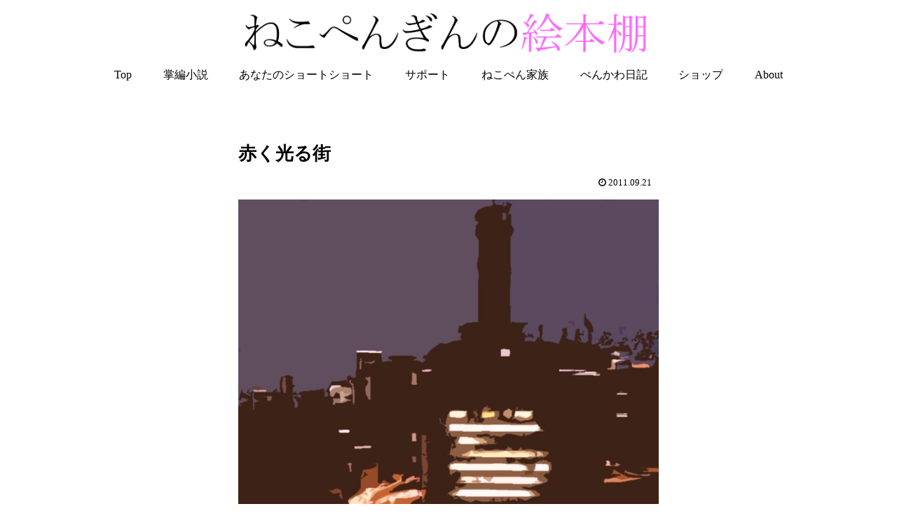

--- FILE ---
content_type: text/html; charset=utf-8
request_url: https://www.google.com/recaptcha/api2/anchor?ar=1&k=6Lc-jL8pAAAAAFj4ssknLnQLhF5XyC5_41SvCqlq&co=aHR0cHM6Ly9wZW5rYXdhLWdpbi5jb206NDQz&hl=en&v=9TiwnJFHeuIw_s0wSd3fiKfN&size=invisible&anchor-ms=20000&execute-ms=30000&cb=4ygusd2o9c0k
body_size: 48214
content:
<!DOCTYPE HTML><html dir="ltr" lang="en"><head><meta http-equiv="Content-Type" content="text/html; charset=UTF-8">
<meta http-equiv="X-UA-Compatible" content="IE=edge">
<title>reCAPTCHA</title>
<style type="text/css">
/* cyrillic-ext */
@font-face {
  font-family: 'Roboto';
  font-style: normal;
  font-weight: 400;
  font-stretch: 100%;
  src: url(//fonts.gstatic.com/s/roboto/v48/KFO7CnqEu92Fr1ME7kSn66aGLdTylUAMa3GUBHMdazTgWw.woff2) format('woff2');
  unicode-range: U+0460-052F, U+1C80-1C8A, U+20B4, U+2DE0-2DFF, U+A640-A69F, U+FE2E-FE2F;
}
/* cyrillic */
@font-face {
  font-family: 'Roboto';
  font-style: normal;
  font-weight: 400;
  font-stretch: 100%;
  src: url(//fonts.gstatic.com/s/roboto/v48/KFO7CnqEu92Fr1ME7kSn66aGLdTylUAMa3iUBHMdazTgWw.woff2) format('woff2');
  unicode-range: U+0301, U+0400-045F, U+0490-0491, U+04B0-04B1, U+2116;
}
/* greek-ext */
@font-face {
  font-family: 'Roboto';
  font-style: normal;
  font-weight: 400;
  font-stretch: 100%;
  src: url(//fonts.gstatic.com/s/roboto/v48/KFO7CnqEu92Fr1ME7kSn66aGLdTylUAMa3CUBHMdazTgWw.woff2) format('woff2');
  unicode-range: U+1F00-1FFF;
}
/* greek */
@font-face {
  font-family: 'Roboto';
  font-style: normal;
  font-weight: 400;
  font-stretch: 100%;
  src: url(//fonts.gstatic.com/s/roboto/v48/KFO7CnqEu92Fr1ME7kSn66aGLdTylUAMa3-UBHMdazTgWw.woff2) format('woff2');
  unicode-range: U+0370-0377, U+037A-037F, U+0384-038A, U+038C, U+038E-03A1, U+03A3-03FF;
}
/* math */
@font-face {
  font-family: 'Roboto';
  font-style: normal;
  font-weight: 400;
  font-stretch: 100%;
  src: url(//fonts.gstatic.com/s/roboto/v48/KFO7CnqEu92Fr1ME7kSn66aGLdTylUAMawCUBHMdazTgWw.woff2) format('woff2');
  unicode-range: U+0302-0303, U+0305, U+0307-0308, U+0310, U+0312, U+0315, U+031A, U+0326-0327, U+032C, U+032F-0330, U+0332-0333, U+0338, U+033A, U+0346, U+034D, U+0391-03A1, U+03A3-03A9, U+03B1-03C9, U+03D1, U+03D5-03D6, U+03F0-03F1, U+03F4-03F5, U+2016-2017, U+2034-2038, U+203C, U+2040, U+2043, U+2047, U+2050, U+2057, U+205F, U+2070-2071, U+2074-208E, U+2090-209C, U+20D0-20DC, U+20E1, U+20E5-20EF, U+2100-2112, U+2114-2115, U+2117-2121, U+2123-214F, U+2190, U+2192, U+2194-21AE, U+21B0-21E5, U+21F1-21F2, U+21F4-2211, U+2213-2214, U+2216-22FF, U+2308-230B, U+2310, U+2319, U+231C-2321, U+2336-237A, U+237C, U+2395, U+239B-23B7, U+23D0, U+23DC-23E1, U+2474-2475, U+25AF, U+25B3, U+25B7, U+25BD, U+25C1, U+25CA, U+25CC, U+25FB, U+266D-266F, U+27C0-27FF, U+2900-2AFF, U+2B0E-2B11, U+2B30-2B4C, U+2BFE, U+3030, U+FF5B, U+FF5D, U+1D400-1D7FF, U+1EE00-1EEFF;
}
/* symbols */
@font-face {
  font-family: 'Roboto';
  font-style: normal;
  font-weight: 400;
  font-stretch: 100%;
  src: url(//fonts.gstatic.com/s/roboto/v48/KFO7CnqEu92Fr1ME7kSn66aGLdTylUAMaxKUBHMdazTgWw.woff2) format('woff2');
  unicode-range: U+0001-000C, U+000E-001F, U+007F-009F, U+20DD-20E0, U+20E2-20E4, U+2150-218F, U+2190, U+2192, U+2194-2199, U+21AF, U+21E6-21F0, U+21F3, U+2218-2219, U+2299, U+22C4-22C6, U+2300-243F, U+2440-244A, U+2460-24FF, U+25A0-27BF, U+2800-28FF, U+2921-2922, U+2981, U+29BF, U+29EB, U+2B00-2BFF, U+4DC0-4DFF, U+FFF9-FFFB, U+10140-1018E, U+10190-1019C, U+101A0, U+101D0-101FD, U+102E0-102FB, U+10E60-10E7E, U+1D2C0-1D2D3, U+1D2E0-1D37F, U+1F000-1F0FF, U+1F100-1F1AD, U+1F1E6-1F1FF, U+1F30D-1F30F, U+1F315, U+1F31C, U+1F31E, U+1F320-1F32C, U+1F336, U+1F378, U+1F37D, U+1F382, U+1F393-1F39F, U+1F3A7-1F3A8, U+1F3AC-1F3AF, U+1F3C2, U+1F3C4-1F3C6, U+1F3CA-1F3CE, U+1F3D4-1F3E0, U+1F3ED, U+1F3F1-1F3F3, U+1F3F5-1F3F7, U+1F408, U+1F415, U+1F41F, U+1F426, U+1F43F, U+1F441-1F442, U+1F444, U+1F446-1F449, U+1F44C-1F44E, U+1F453, U+1F46A, U+1F47D, U+1F4A3, U+1F4B0, U+1F4B3, U+1F4B9, U+1F4BB, U+1F4BF, U+1F4C8-1F4CB, U+1F4D6, U+1F4DA, U+1F4DF, U+1F4E3-1F4E6, U+1F4EA-1F4ED, U+1F4F7, U+1F4F9-1F4FB, U+1F4FD-1F4FE, U+1F503, U+1F507-1F50B, U+1F50D, U+1F512-1F513, U+1F53E-1F54A, U+1F54F-1F5FA, U+1F610, U+1F650-1F67F, U+1F687, U+1F68D, U+1F691, U+1F694, U+1F698, U+1F6AD, U+1F6B2, U+1F6B9-1F6BA, U+1F6BC, U+1F6C6-1F6CF, U+1F6D3-1F6D7, U+1F6E0-1F6EA, U+1F6F0-1F6F3, U+1F6F7-1F6FC, U+1F700-1F7FF, U+1F800-1F80B, U+1F810-1F847, U+1F850-1F859, U+1F860-1F887, U+1F890-1F8AD, U+1F8B0-1F8BB, U+1F8C0-1F8C1, U+1F900-1F90B, U+1F93B, U+1F946, U+1F984, U+1F996, U+1F9E9, U+1FA00-1FA6F, U+1FA70-1FA7C, U+1FA80-1FA89, U+1FA8F-1FAC6, U+1FACE-1FADC, U+1FADF-1FAE9, U+1FAF0-1FAF8, U+1FB00-1FBFF;
}
/* vietnamese */
@font-face {
  font-family: 'Roboto';
  font-style: normal;
  font-weight: 400;
  font-stretch: 100%;
  src: url(//fonts.gstatic.com/s/roboto/v48/KFO7CnqEu92Fr1ME7kSn66aGLdTylUAMa3OUBHMdazTgWw.woff2) format('woff2');
  unicode-range: U+0102-0103, U+0110-0111, U+0128-0129, U+0168-0169, U+01A0-01A1, U+01AF-01B0, U+0300-0301, U+0303-0304, U+0308-0309, U+0323, U+0329, U+1EA0-1EF9, U+20AB;
}
/* latin-ext */
@font-face {
  font-family: 'Roboto';
  font-style: normal;
  font-weight: 400;
  font-stretch: 100%;
  src: url(//fonts.gstatic.com/s/roboto/v48/KFO7CnqEu92Fr1ME7kSn66aGLdTylUAMa3KUBHMdazTgWw.woff2) format('woff2');
  unicode-range: U+0100-02BA, U+02BD-02C5, U+02C7-02CC, U+02CE-02D7, U+02DD-02FF, U+0304, U+0308, U+0329, U+1D00-1DBF, U+1E00-1E9F, U+1EF2-1EFF, U+2020, U+20A0-20AB, U+20AD-20C0, U+2113, U+2C60-2C7F, U+A720-A7FF;
}
/* latin */
@font-face {
  font-family: 'Roboto';
  font-style: normal;
  font-weight: 400;
  font-stretch: 100%;
  src: url(//fonts.gstatic.com/s/roboto/v48/KFO7CnqEu92Fr1ME7kSn66aGLdTylUAMa3yUBHMdazQ.woff2) format('woff2');
  unicode-range: U+0000-00FF, U+0131, U+0152-0153, U+02BB-02BC, U+02C6, U+02DA, U+02DC, U+0304, U+0308, U+0329, U+2000-206F, U+20AC, U+2122, U+2191, U+2193, U+2212, U+2215, U+FEFF, U+FFFD;
}
/* cyrillic-ext */
@font-face {
  font-family: 'Roboto';
  font-style: normal;
  font-weight: 500;
  font-stretch: 100%;
  src: url(//fonts.gstatic.com/s/roboto/v48/KFO7CnqEu92Fr1ME7kSn66aGLdTylUAMa3GUBHMdazTgWw.woff2) format('woff2');
  unicode-range: U+0460-052F, U+1C80-1C8A, U+20B4, U+2DE0-2DFF, U+A640-A69F, U+FE2E-FE2F;
}
/* cyrillic */
@font-face {
  font-family: 'Roboto';
  font-style: normal;
  font-weight: 500;
  font-stretch: 100%;
  src: url(//fonts.gstatic.com/s/roboto/v48/KFO7CnqEu92Fr1ME7kSn66aGLdTylUAMa3iUBHMdazTgWw.woff2) format('woff2');
  unicode-range: U+0301, U+0400-045F, U+0490-0491, U+04B0-04B1, U+2116;
}
/* greek-ext */
@font-face {
  font-family: 'Roboto';
  font-style: normal;
  font-weight: 500;
  font-stretch: 100%;
  src: url(//fonts.gstatic.com/s/roboto/v48/KFO7CnqEu92Fr1ME7kSn66aGLdTylUAMa3CUBHMdazTgWw.woff2) format('woff2');
  unicode-range: U+1F00-1FFF;
}
/* greek */
@font-face {
  font-family: 'Roboto';
  font-style: normal;
  font-weight: 500;
  font-stretch: 100%;
  src: url(//fonts.gstatic.com/s/roboto/v48/KFO7CnqEu92Fr1ME7kSn66aGLdTylUAMa3-UBHMdazTgWw.woff2) format('woff2');
  unicode-range: U+0370-0377, U+037A-037F, U+0384-038A, U+038C, U+038E-03A1, U+03A3-03FF;
}
/* math */
@font-face {
  font-family: 'Roboto';
  font-style: normal;
  font-weight: 500;
  font-stretch: 100%;
  src: url(//fonts.gstatic.com/s/roboto/v48/KFO7CnqEu92Fr1ME7kSn66aGLdTylUAMawCUBHMdazTgWw.woff2) format('woff2');
  unicode-range: U+0302-0303, U+0305, U+0307-0308, U+0310, U+0312, U+0315, U+031A, U+0326-0327, U+032C, U+032F-0330, U+0332-0333, U+0338, U+033A, U+0346, U+034D, U+0391-03A1, U+03A3-03A9, U+03B1-03C9, U+03D1, U+03D5-03D6, U+03F0-03F1, U+03F4-03F5, U+2016-2017, U+2034-2038, U+203C, U+2040, U+2043, U+2047, U+2050, U+2057, U+205F, U+2070-2071, U+2074-208E, U+2090-209C, U+20D0-20DC, U+20E1, U+20E5-20EF, U+2100-2112, U+2114-2115, U+2117-2121, U+2123-214F, U+2190, U+2192, U+2194-21AE, U+21B0-21E5, U+21F1-21F2, U+21F4-2211, U+2213-2214, U+2216-22FF, U+2308-230B, U+2310, U+2319, U+231C-2321, U+2336-237A, U+237C, U+2395, U+239B-23B7, U+23D0, U+23DC-23E1, U+2474-2475, U+25AF, U+25B3, U+25B7, U+25BD, U+25C1, U+25CA, U+25CC, U+25FB, U+266D-266F, U+27C0-27FF, U+2900-2AFF, U+2B0E-2B11, U+2B30-2B4C, U+2BFE, U+3030, U+FF5B, U+FF5D, U+1D400-1D7FF, U+1EE00-1EEFF;
}
/* symbols */
@font-face {
  font-family: 'Roboto';
  font-style: normal;
  font-weight: 500;
  font-stretch: 100%;
  src: url(//fonts.gstatic.com/s/roboto/v48/KFO7CnqEu92Fr1ME7kSn66aGLdTylUAMaxKUBHMdazTgWw.woff2) format('woff2');
  unicode-range: U+0001-000C, U+000E-001F, U+007F-009F, U+20DD-20E0, U+20E2-20E4, U+2150-218F, U+2190, U+2192, U+2194-2199, U+21AF, U+21E6-21F0, U+21F3, U+2218-2219, U+2299, U+22C4-22C6, U+2300-243F, U+2440-244A, U+2460-24FF, U+25A0-27BF, U+2800-28FF, U+2921-2922, U+2981, U+29BF, U+29EB, U+2B00-2BFF, U+4DC0-4DFF, U+FFF9-FFFB, U+10140-1018E, U+10190-1019C, U+101A0, U+101D0-101FD, U+102E0-102FB, U+10E60-10E7E, U+1D2C0-1D2D3, U+1D2E0-1D37F, U+1F000-1F0FF, U+1F100-1F1AD, U+1F1E6-1F1FF, U+1F30D-1F30F, U+1F315, U+1F31C, U+1F31E, U+1F320-1F32C, U+1F336, U+1F378, U+1F37D, U+1F382, U+1F393-1F39F, U+1F3A7-1F3A8, U+1F3AC-1F3AF, U+1F3C2, U+1F3C4-1F3C6, U+1F3CA-1F3CE, U+1F3D4-1F3E0, U+1F3ED, U+1F3F1-1F3F3, U+1F3F5-1F3F7, U+1F408, U+1F415, U+1F41F, U+1F426, U+1F43F, U+1F441-1F442, U+1F444, U+1F446-1F449, U+1F44C-1F44E, U+1F453, U+1F46A, U+1F47D, U+1F4A3, U+1F4B0, U+1F4B3, U+1F4B9, U+1F4BB, U+1F4BF, U+1F4C8-1F4CB, U+1F4D6, U+1F4DA, U+1F4DF, U+1F4E3-1F4E6, U+1F4EA-1F4ED, U+1F4F7, U+1F4F9-1F4FB, U+1F4FD-1F4FE, U+1F503, U+1F507-1F50B, U+1F50D, U+1F512-1F513, U+1F53E-1F54A, U+1F54F-1F5FA, U+1F610, U+1F650-1F67F, U+1F687, U+1F68D, U+1F691, U+1F694, U+1F698, U+1F6AD, U+1F6B2, U+1F6B9-1F6BA, U+1F6BC, U+1F6C6-1F6CF, U+1F6D3-1F6D7, U+1F6E0-1F6EA, U+1F6F0-1F6F3, U+1F6F7-1F6FC, U+1F700-1F7FF, U+1F800-1F80B, U+1F810-1F847, U+1F850-1F859, U+1F860-1F887, U+1F890-1F8AD, U+1F8B0-1F8BB, U+1F8C0-1F8C1, U+1F900-1F90B, U+1F93B, U+1F946, U+1F984, U+1F996, U+1F9E9, U+1FA00-1FA6F, U+1FA70-1FA7C, U+1FA80-1FA89, U+1FA8F-1FAC6, U+1FACE-1FADC, U+1FADF-1FAE9, U+1FAF0-1FAF8, U+1FB00-1FBFF;
}
/* vietnamese */
@font-face {
  font-family: 'Roboto';
  font-style: normal;
  font-weight: 500;
  font-stretch: 100%;
  src: url(//fonts.gstatic.com/s/roboto/v48/KFO7CnqEu92Fr1ME7kSn66aGLdTylUAMa3OUBHMdazTgWw.woff2) format('woff2');
  unicode-range: U+0102-0103, U+0110-0111, U+0128-0129, U+0168-0169, U+01A0-01A1, U+01AF-01B0, U+0300-0301, U+0303-0304, U+0308-0309, U+0323, U+0329, U+1EA0-1EF9, U+20AB;
}
/* latin-ext */
@font-face {
  font-family: 'Roboto';
  font-style: normal;
  font-weight: 500;
  font-stretch: 100%;
  src: url(//fonts.gstatic.com/s/roboto/v48/KFO7CnqEu92Fr1ME7kSn66aGLdTylUAMa3KUBHMdazTgWw.woff2) format('woff2');
  unicode-range: U+0100-02BA, U+02BD-02C5, U+02C7-02CC, U+02CE-02D7, U+02DD-02FF, U+0304, U+0308, U+0329, U+1D00-1DBF, U+1E00-1E9F, U+1EF2-1EFF, U+2020, U+20A0-20AB, U+20AD-20C0, U+2113, U+2C60-2C7F, U+A720-A7FF;
}
/* latin */
@font-face {
  font-family: 'Roboto';
  font-style: normal;
  font-weight: 500;
  font-stretch: 100%;
  src: url(//fonts.gstatic.com/s/roboto/v48/KFO7CnqEu92Fr1ME7kSn66aGLdTylUAMa3yUBHMdazQ.woff2) format('woff2');
  unicode-range: U+0000-00FF, U+0131, U+0152-0153, U+02BB-02BC, U+02C6, U+02DA, U+02DC, U+0304, U+0308, U+0329, U+2000-206F, U+20AC, U+2122, U+2191, U+2193, U+2212, U+2215, U+FEFF, U+FFFD;
}
/* cyrillic-ext */
@font-face {
  font-family: 'Roboto';
  font-style: normal;
  font-weight: 900;
  font-stretch: 100%;
  src: url(//fonts.gstatic.com/s/roboto/v48/KFO7CnqEu92Fr1ME7kSn66aGLdTylUAMa3GUBHMdazTgWw.woff2) format('woff2');
  unicode-range: U+0460-052F, U+1C80-1C8A, U+20B4, U+2DE0-2DFF, U+A640-A69F, U+FE2E-FE2F;
}
/* cyrillic */
@font-face {
  font-family: 'Roboto';
  font-style: normal;
  font-weight: 900;
  font-stretch: 100%;
  src: url(//fonts.gstatic.com/s/roboto/v48/KFO7CnqEu92Fr1ME7kSn66aGLdTylUAMa3iUBHMdazTgWw.woff2) format('woff2');
  unicode-range: U+0301, U+0400-045F, U+0490-0491, U+04B0-04B1, U+2116;
}
/* greek-ext */
@font-face {
  font-family: 'Roboto';
  font-style: normal;
  font-weight: 900;
  font-stretch: 100%;
  src: url(//fonts.gstatic.com/s/roboto/v48/KFO7CnqEu92Fr1ME7kSn66aGLdTylUAMa3CUBHMdazTgWw.woff2) format('woff2');
  unicode-range: U+1F00-1FFF;
}
/* greek */
@font-face {
  font-family: 'Roboto';
  font-style: normal;
  font-weight: 900;
  font-stretch: 100%;
  src: url(//fonts.gstatic.com/s/roboto/v48/KFO7CnqEu92Fr1ME7kSn66aGLdTylUAMa3-UBHMdazTgWw.woff2) format('woff2');
  unicode-range: U+0370-0377, U+037A-037F, U+0384-038A, U+038C, U+038E-03A1, U+03A3-03FF;
}
/* math */
@font-face {
  font-family: 'Roboto';
  font-style: normal;
  font-weight: 900;
  font-stretch: 100%;
  src: url(//fonts.gstatic.com/s/roboto/v48/KFO7CnqEu92Fr1ME7kSn66aGLdTylUAMawCUBHMdazTgWw.woff2) format('woff2');
  unicode-range: U+0302-0303, U+0305, U+0307-0308, U+0310, U+0312, U+0315, U+031A, U+0326-0327, U+032C, U+032F-0330, U+0332-0333, U+0338, U+033A, U+0346, U+034D, U+0391-03A1, U+03A3-03A9, U+03B1-03C9, U+03D1, U+03D5-03D6, U+03F0-03F1, U+03F4-03F5, U+2016-2017, U+2034-2038, U+203C, U+2040, U+2043, U+2047, U+2050, U+2057, U+205F, U+2070-2071, U+2074-208E, U+2090-209C, U+20D0-20DC, U+20E1, U+20E5-20EF, U+2100-2112, U+2114-2115, U+2117-2121, U+2123-214F, U+2190, U+2192, U+2194-21AE, U+21B0-21E5, U+21F1-21F2, U+21F4-2211, U+2213-2214, U+2216-22FF, U+2308-230B, U+2310, U+2319, U+231C-2321, U+2336-237A, U+237C, U+2395, U+239B-23B7, U+23D0, U+23DC-23E1, U+2474-2475, U+25AF, U+25B3, U+25B7, U+25BD, U+25C1, U+25CA, U+25CC, U+25FB, U+266D-266F, U+27C0-27FF, U+2900-2AFF, U+2B0E-2B11, U+2B30-2B4C, U+2BFE, U+3030, U+FF5B, U+FF5D, U+1D400-1D7FF, U+1EE00-1EEFF;
}
/* symbols */
@font-face {
  font-family: 'Roboto';
  font-style: normal;
  font-weight: 900;
  font-stretch: 100%;
  src: url(//fonts.gstatic.com/s/roboto/v48/KFO7CnqEu92Fr1ME7kSn66aGLdTylUAMaxKUBHMdazTgWw.woff2) format('woff2');
  unicode-range: U+0001-000C, U+000E-001F, U+007F-009F, U+20DD-20E0, U+20E2-20E4, U+2150-218F, U+2190, U+2192, U+2194-2199, U+21AF, U+21E6-21F0, U+21F3, U+2218-2219, U+2299, U+22C4-22C6, U+2300-243F, U+2440-244A, U+2460-24FF, U+25A0-27BF, U+2800-28FF, U+2921-2922, U+2981, U+29BF, U+29EB, U+2B00-2BFF, U+4DC0-4DFF, U+FFF9-FFFB, U+10140-1018E, U+10190-1019C, U+101A0, U+101D0-101FD, U+102E0-102FB, U+10E60-10E7E, U+1D2C0-1D2D3, U+1D2E0-1D37F, U+1F000-1F0FF, U+1F100-1F1AD, U+1F1E6-1F1FF, U+1F30D-1F30F, U+1F315, U+1F31C, U+1F31E, U+1F320-1F32C, U+1F336, U+1F378, U+1F37D, U+1F382, U+1F393-1F39F, U+1F3A7-1F3A8, U+1F3AC-1F3AF, U+1F3C2, U+1F3C4-1F3C6, U+1F3CA-1F3CE, U+1F3D4-1F3E0, U+1F3ED, U+1F3F1-1F3F3, U+1F3F5-1F3F7, U+1F408, U+1F415, U+1F41F, U+1F426, U+1F43F, U+1F441-1F442, U+1F444, U+1F446-1F449, U+1F44C-1F44E, U+1F453, U+1F46A, U+1F47D, U+1F4A3, U+1F4B0, U+1F4B3, U+1F4B9, U+1F4BB, U+1F4BF, U+1F4C8-1F4CB, U+1F4D6, U+1F4DA, U+1F4DF, U+1F4E3-1F4E6, U+1F4EA-1F4ED, U+1F4F7, U+1F4F9-1F4FB, U+1F4FD-1F4FE, U+1F503, U+1F507-1F50B, U+1F50D, U+1F512-1F513, U+1F53E-1F54A, U+1F54F-1F5FA, U+1F610, U+1F650-1F67F, U+1F687, U+1F68D, U+1F691, U+1F694, U+1F698, U+1F6AD, U+1F6B2, U+1F6B9-1F6BA, U+1F6BC, U+1F6C6-1F6CF, U+1F6D3-1F6D7, U+1F6E0-1F6EA, U+1F6F0-1F6F3, U+1F6F7-1F6FC, U+1F700-1F7FF, U+1F800-1F80B, U+1F810-1F847, U+1F850-1F859, U+1F860-1F887, U+1F890-1F8AD, U+1F8B0-1F8BB, U+1F8C0-1F8C1, U+1F900-1F90B, U+1F93B, U+1F946, U+1F984, U+1F996, U+1F9E9, U+1FA00-1FA6F, U+1FA70-1FA7C, U+1FA80-1FA89, U+1FA8F-1FAC6, U+1FACE-1FADC, U+1FADF-1FAE9, U+1FAF0-1FAF8, U+1FB00-1FBFF;
}
/* vietnamese */
@font-face {
  font-family: 'Roboto';
  font-style: normal;
  font-weight: 900;
  font-stretch: 100%;
  src: url(//fonts.gstatic.com/s/roboto/v48/KFO7CnqEu92Fr1ME7kSn66aGLdTylUAMa3OUBHMdazTgWw.woff2) format('woff2');
  unicode-range: U+0102-0103, U+0110-0111, U+0128-0129, U+0168-0169, U+01A0-01A1, U+01AF-01B0, U+0300-0301, U+0303-0304, U+0308-0309, U+0323, U+0329, U+1EA0-1EF9, U+20AB;
}
/* latin-ext */
@font-face {
  font-family: 'Roboto';
  font-style: normal;
  font-weight: 900;
  font-stretch: 100%;
  src: url(//fonts.gstatic.com/s/roboto/v48/KFO7CnqEu92Fr1ME7kSn66aGLdTylUAMa3KUBHMdazTgWw.woff2) format('woff2');
  unicode-range: U+0100-02BA, U+02BD-02C5, U+02C7-02CC, U+02CE-02D7, U+02DD-02FF, U+0304, U+0308, U+0329, U+1D00-1DBF, U+1E00-1E9F, U+1EF2-1EFF, U+2020, U+20A0-20AB, U+20AD-20C0, U+2113, U+2C60-2C7F, U+A720-A7FF;
}
/* latin */
@font-face {
  font-family: 'Roboto';
  font-style: normal;
  font-weight: 900;
  font-stretch: 100%;
  src: url(//fonts.gstatic.com/s/roboto/v48/KFO7CnqEu92Fr1ME7kSn66aGLdTylUAMa3yUBHMdazQ.woff2) format('woff2');
  unicode-range: U+0000-00FF, U+0131, U+0152-0153, U+02BB-02BC, U+02C6, U+02DA, U+02DC, U+0304, U+0308, U+0329, U+2000-206F, U+20AC, U+2122, U+2191, U+2193, U+2212, U+2215, U+FEFF, U+FFFD;
}

</style>
<link rel="stylesheet" type="text/css" href="https://www.gstatic.com/recaptcha/releases/9TiwnJFHeuIw_s0wSd3fiKfN/styles__ltr.css">
<script nonce="hZn-tUl_xn19UMD75Sm8kg" type="text/javascript">window['__recaptcha_api'] = 'https://www.google.com/recaptcha/api2/';</script>
<script type="text/javascript" src="https://www.gstatic.com/recaptcha/releases/9TiwnJFHeuIw_s0wSd3fiKfN/recaptcha__en.js" nonce="hZn-tUl_xn19UMD75Sm8kg">
      
    </script></head>
<body><div id="rc-anchor-alert" class="rc-anchor-alert"></div>
<input type="hidden" id="recaptcha-token" value="[base64]">
<script type="text/javascript" nonce="hZn-tUl_xn19UMD75Sm8kg">
      recaptcha.anchor.Main.init("[\x22ainput\x22,[\x22bgdata\x22,\x22\x22,\[base64]/[base64]/bmV3IFpbdF0obVswXSk6Sz09Mj9uZXcgWlt0XShtWzBdLG1bMV0pOks9PTM/bmV3IFpbdF0obVswXSxtWzFdLG1bMl0pOks9PTQ/[base64]/[base64]/[base64]/[base64]/[base64]/[base64]/[base64]/[base64]/[base64]/[base64]/[base64]/[base64]/[base64]/[base64]\\u003d\\u003d\x22,\[base64]\x22,\[base64]/[base64]/Djx8NKMO8Qlsaw5vCpmzCosOXC2XCsnFnw4FFwpHCpsKBwpfCrsKney3CrE/Cq8Ktw7TCgsO9RsOdw7gYwqPCmMK/ImkPUzIjI8KXwqXCjEHDnlTCohEswo0owoLClsOoO8KvGAHDlG8Lb8OBworCtUxNbmktwq3Cvwh3w6JeUW3DjSbCnXE5M8Kaw4HDvMK3w7o5InDDoMOBwovCksO/AsO1asO/f8KFw7fDkFTDnirDscOxLsKALA3Ckyl2IMOmwrUjEMOFwqssE8K5w4pOwpBfEsOuwqDDsMKpSTcnw7rDlsKvJDfDh1XCmcOOETXDoBhWLXxZw7nCnWXDtCTDuRYnR1/DhTDChExudiwjw5vDusOEbmLDvV5ZKQJye8Ocwr3Ds1pvw503w7sTw7U7wrLCl8KZKiPDscKlwos6wqPDlVMEw41BBFw9XVbCqmXClkQ0w5wTRsO7ICE0w6vCjsOtwpPDrB0BGsOXw7pnUkMMwrbCpMK+wpTDrsOew4jCsMOFw4HDtcKmanNhwr/CvSt1AhvDvMOAJ8Ojw4fDmcOEw7VWw4TChsKIwqPCj8KuOnrCjRdxw4/Cp17Chl3DlsOLw78KRcKFbsKDJG7CsBcfw7bCr8O8wrBMw5/DjcKewqbDilEeJ8OOwqLCm8K9w5N/[base64]/ChmzDnsO2w4LDlFnCrwHCgMKoNiB8wo1Gf0zCiMOuw7TCgFvClXnCpMOIMCJowo8zwoUQbC4pQSoaTxR1MMKFJcOQMcKnwq/ClwnCl8OSwqYOc0xFE2vCoUU8w4/ChsOCw4HCkmlWwpvDsAFWw6/CoF8tw75hQcKswpBePcKZw54ybwo1w4bDsDRXJ0QHRMK9w5IRUAAkF8KeTzrCjcKSNmXChsKbMMOqCnvDg8Kqw5V2AcKpw69NwoTDg0RowrrCj07DvnfCq8Kuw6HCpgNKJMKFw4ggZBvDmMK2EHEKwokfM8O3eQszZ8OSwrtHYsK3w5/DglnChMKhwoEbw78mAcOjw6UsXlgUfxl0w6QyZznDly4Ww73DpMK/[base64]/[base64]/Do8Klw49xw5HDvMOIwovCusOyQy8cw4XCksORw5bDgCw9EStIw7nDqcO6FFXDqlfDg8OaYFHCmMO3Y8KwwrTDv8O8w6HCksK7wpJVw7UPwpFYw7rDgFvCv37DjF/[base64]/DssOPDmpGU1crAsKnwoTDh1bCj8OTw7nDgVTDvMOqZw3DlyJdwotZw5xTw5rCjsKuwo4iCsKrbDPCpB3CjzrCoQTDpnM7w6XDl8KgBwA7w4U8SMO/[base64]/Dq8OxUxDChcOAw7UtwoRTYCXCvMK8wqYhbsK8wpM5IcKQe8OiaMK1fgp5wowTw5tEw7PDsUnDjxLChMO5wp3ChMKFFMKkwrLCowvDj8OuZ8O1akw7Cyo7OsK/wonDnxkhw6TDnGTClwfCmSBAwrjDqcKUw65EKnkJw4nCmg7DgsKXe0o0w5RaeMK+w7cuwrVGw7fDiVHDomdww7gFwpk9w4rDrcOIwoLCjcKqwrU9c8Kiw4vCmGTDqsOtVUHClSjCqsO/MRvCksK5SFLCrsOQwqsTJCcewq/DjkgXdMOvccO+wpbCvhvCvcOnXsOKwr/Cgwd1KTXClwnDiMKrwrdQwoTDmsO2wqDDm2DDg8OTwp7CvEkywr/DolbDlMKZGFQgOQHCjMOiXirCrcKUwpt2wpTClmYpwolQw6zCv1LCpcOew7/[base64]/[base64]/d8Kew4AzwqPCrsOyXnY7wrY1w7rCqlHChsKnbcOvIGTDj8OZwo4Nw5UQwr/Cjm/DuUl1w5M4KS7DmSYOAsO2wrvDv04Zw7jCv8OcEGR3wrbClsKhw77Cp8OcWjALwpcJwqvDtjQ7XUjDlhHCkcKXwrDCrhl9G8KvP8OKwojDtX3CmkzCh8KffXMdw64/[base64]/Ct8OkeWJRwppREWrDqsKsFMKnw4p9w5JMw6DDncK/[base64]/[base64]/[base64]/CiGbCmE/DrcO/[base64]/Ck0TClMOkwqrDpxXDt2fCs8O0FsKhw4cfVztrwpFWIyMHw4jCvcONw4LCgsKewo3CnsKCwqkAPcOKw43CrcKmw7tgcXDDvVYNVVY/wp9vw5tPw7fDrlDDp0AKNV/[base64]/[base64]/Drl0eTcOIwrbDpwh1wqUAQ8K8wrrCp8Kjw6B5TsOlMSZww7jDgsKnUsO8a8KcBMOxwqEtw4vCiGM+w4UrFRIowpTDvcO7wrzChjRKW8OdwqjDncKjesKfP8OvBCMhw4EWw6jCjsOowpXChcKpKsKrwpZ/[base64]/wosPQMO/EmRuCcKxT8K/Vh/Co3bChMOtwoTDgMO+acKCw53DgsKKwqzChEcZw49ew6FUBC0uUlQawqLDk0HCtkTCqDTCuT/DsW/DnQHDk8OqwoEHKwzDglxrWcKlwqkVwrHCqsKCwqBnwrhIK8KcYsKEwqZXLMKmwpbCgcKGw5Znw65Uw7YNwptPOMOIwp1STQjCrF44w7fDqgDCtMOcwossDmLCoyBLwpNlwrs0YcOkRsOZwoQlw7ZTw5VUwqRAUXfDqWzCpwHDuwsjw4rCqsKvecO3wo7DrsKZwr/[base64]/DicO1a8OMw75nwqbCjsKQw4bCsnxqwqLDncK8J8KswojCosKyEkzCqlnDkMKKwqbDvsKITcOQGyrCn8O5wpvCmCDCm8O1PzLCvcKIfmEZw6l2w4/[base64]/ClsKqXMK7DsKwwrjDmzrCuiUyR2EFw4nDl8OVHVPChsKMD1PCssK2TB/DkDHDnnTDvzbCvMK8wp8Ww6TCj1FofmfCk8OjfMK9w6xddUbCrsKpFSMGw5skOyUQP28Lw7zDoMOMwotBwobCv8KHPcOGH8KsAnzDicO1AMKcBMKjw7JyXAPChcOkFMOwZsOnw7F/CBIlwrPDrnN2DMKIwq/Di8OYwptww6vDgwlQByJvAsKhLsK+w4EVw5VTe8KwcHFWwp3CnkPCtWXCuMKQw6bCiMKOwrAow7ZZFcOVw6rClMKvWUDCuRhMwqrDtHd7w78tdsOWSMKwCjwVwqdVfcOlw7TClsK+MMKvKMK/wr9mbEbCj8KGFMK5UMKMFHEiw5oCw4R6RsOTwovDscOUwrQmUcKvYzVYw4MFw7fDl2XDrsK3woEBwofDrsOOHsKsLsK8VyNowqxUKyLDtcKaGUhVw5vCncKBeMK3DEPCqTDCjRwUC8KGZcO/C8OKGsOJQMOlPcKywrTCrhXDq1LDtsKXYlrCj3LCl8KNLsKJwrPDlcOaw69fwrbCjUUSA1LCrsKJw77DvR/DkMK+wr8zJMOGLMOBU8Kgw5VCw5jDrkHDt17Dul3CnADCgTvDsMOmwrBRwqPClcOlw6Vow6lPwq1pw4UDw7XDqsOUdBTDg23CljzCo8KRccK+TMOGEsOgd8KFBsKmPjVbYFLCgcK5L8Ojw7csLxI0M8OCwqdaJcOSOMOUG8KWwpTDkMKpwrwvZMOBFiTCqA/[base64]/Cm8KJwrbCgcKWwowXwr/Dvh/CmDnCuFnDssK/BS3DgsK/W8O7T8O9JQ1qw5rCo27DkBIJw7PCjMOkwoJKMsKmESFxAMOtwoEAwrrClsO7N8KlXCxUwo/DtE/[base64]/[base64]/wrLChsK2w4nClRZawoBBXcKXYcOyw6LCrGgzwpolasKKJ8OXw5LDh8O0woReN8OUwrkVO8O+RghAw5XDtMOIwqfDryQyYW5sRcKIwoPDpTtdw7UoUMOmw7hXTMK1wqvDkmZGwqQ8wqJkwqB+wpLCqmHChcK7BB7Du0DDssO6CG/CisKLThDCjMOXf24ow5/Ci3vDo8KMR8OCaSnClsKxw7jDiMOCworDlVo7TyVaS8K1S055wp8+TMKdwr08MGo/wpjCghMQejV7wq/Cm8KsPMOXw4Nzw7dww7IEwqfDuFhnAhd9OBdUBy3CicK8QDEuJVzDvkDDqgTDnMO3YkAKFHQpQsOdwqTCn15DO0USwpLCvcOuDMO8w78RdMOTGVsfE0/[base64]/[base64]/XDvDhMOHwqwWSWLCmMOmG8KGw78FworDlCvCsz7DrCNSwqIWwrrDu8KvwqIcJSrDs8Oewo3CpRRtw6rCuMKiC8OewoXDvEnDqsK7wpvCrcKcwrzDlsOVwrTDinTDv8Oxw7t2RzxXwpjCnMOLw6rDtwUTEwjCj2lqeMK5EsOEw5fDs8KswrR2wrpHDsKeX3bCkDnDgA/CncOcNsOrw6w/N8OpWsOAwrjCmsOMI8OmVMKDw43Cp0cWDsKVYy/Dqh7DsGfDvkkrw4s/NVTDpcKawoHDosKwfcKxCMKhfsKqYcKgHHRZw4lfUk0/w53Cv8OOLGXDosKqF8K0woMDwpMUccOHwp3DmcK/[base64]/Dl1DCoEXDqMKfw5XDscOrw5c+EVnCjy/DuFlkAsO4wq/DgwPCnUzDoU5QGsOhwpQvcygQOsK5wpgcw77CpcOPw4IuwpXDjCUdw7rCoRzDo8KZwrhPRmDCoi7CgE7CsQ/DgMOJwp9Mwr7CiVF6JsKWRinDq0RYMwrDqi3DkcK6wrjCqcKSwrvDujHDg1tWdcK7w5HDlsOeSsKiw5FUwpLDjcKZwqF5wq00w5sPD8O3wrUWKcOjwpdPw4NGf8O0w6M2wprCjwtuwoLDu8KvdHXCsSFjOwHDgcK/[base64]/Di8OZw4jDmyXCgSfDvVLCocOsDjZ2UMKuRCF3wqMGwrzCo8OrIsKeN8KGIwZXwqTCgSgSIcK6w4vChcKLAsKRw4zDk8OxWy4iIsKFQcOawqHCpEnDqcKNcnPDtsOOEjzDisOncT4bwrZuwokHw4nCuXvDtsOWw5EfZMOnTcOXPMK/[base64]/DiATDuMKnwrhjKsKrw6lNwrVnwr54wqlVwrg+w4LCk8KXLmDCnn89w5g9wrzDiXPDuH5Fw5Vvwo56w78uwq/DvQkndMKqdcOww6PDo8OAw6ltwqvDmcK2wpHDolsfwr4Lw6XDgn3CokvDowLCi1bCpsOEw4zDssKIbUdBwrcFwqHDiELCisK+wp/DnARSHl/DosOEGHIaWMKnaxkjwp3DpTHCmsK+FHfCkcOPKMOWw6LCm8Ogw4fCjsKPwrbCiWpNwqg7PcKCwpwCwpFVwq7CvgnDosO1XBnCosOkW3HDi8OKXHBQAsOOb8KDwpbCuMKvw5vCikUOAXbDqMOmwpNAworCnGbCgsK+w4vDm8KtwqwOw5TDi8K4fjnDsChfIT/DiWh5w49aNH3DmzLDp8KeVSTDtsKtw44YIw58A8OYB8K8w7/DrsKPworClkVeSGHCqMOcLcKPw4x7dWDCj8K8wpjDujkTYxjDrMOrc8KvwqnDighuwrd+woDChsKrVsO/w4bCi3DCsSUNw5LDhQ9Awo/CgMOswrDCgcKHGcOTwr7CvxfCtGjDmjJiw73DkSnCuMKcP2kgZcOTw57DghhVZkLCgMOjT8KDwo/DqHfDtsK0LMKHJFxtW8KFYcO/YQohQMOLJMKxwp7Cg8KawrLDoApewr5Yw6TDlMOlJsKLCcKyEsOCOcOYUsKdw4jDkCfCp1bDrHpAJsKXw4LCk8ObwoXDpMKjIcOMwpPDphANKDTDhizDhQJRDMKNw4HDlDXDpGB2OMOFwqElwptPUg/Cgn4bdMODwqTCq8Ohw6VEWcKTJcK4w7VmwqUZwrDDgMKuwooGXm7CgsKmwp8SwpNBaMObQsKXw6nDjjcTc8OsD8KMw4jDpsOQFxI1w4vCngnDgQPDjihoKhB/Lh3CnMO/[base64]/DqcOKwp7CnApQwq4Yd2Myw6owwr4EwrDCmUrCr3t/w504Y2fCtcKXw6fCr8Kha1BGPsKdPiF5wqJkN8OMX8O/Y8O7wrpFw7rCjMKzwop6wrxXesKRwpXCsn/DmD5ew5fCvcOmA8KHwq9OH3PCj0LCuMKRN8KoBcK2MRzCpns4FMK7w5rCu8OowrNqw7HCuMOkP8OuPlVBBcK7Mwg0QGTCh8KYwocswqLDuV/DlcOZc8KCw6cwfMK2w6DCrsKUZynDtknDsMKMbcOpwpLCtBvClHETDMOTccKmwqjDqyHDgcKkwobCosOXwrMGGgjCocOKEmMKbMK+wq89w5Q+wpfClX1qwpp1wrnCjwsHUFA4L0/Cn8KoVcO/ew4jw6Bzc8Olw5chCsKAwr81w7PCkl9fScKqO1pOFMO6a3TDlnjCgMOZTAzDjBQdwrtRdhA+w4zDlinCnE1YN20Bw5fDtxdAwr9Sw4t/w6pMOcKlw6/DjXfDqcKUw73DkMOtw5JgccOfw7MGwqMsw4UtQMODP8Ocw5TDhsO3w5fDm2bChsOcw7nDo8Kww4Nydk49w6/CgQ7DocOfZWBwacKuVitNwr3DjsOUwoDCjwRSwoFhw5pPwpjDvsKABUA2w7/DvcOzW8O/w4pOPB3CgsOhCHE8w615WMKIwr3DmRnCj0rCgMOdAEzDtcOPw7bDt8OkLE7DisOXw5Mod0HCm8KUwpdTwobCoHpiaFfCgi/CssO3agDCr8KmIFtcHsOmKsODC8O/wokaw5DDhzYmPsKMQMOQDcK/QsO+R2LDt1DCgkvCgsKIIMKIZMKHw4RMKcKubcOcw6sDwpoFGwgkYMOHcSPCiMK/worDq8KYw7jCtsOJOMKYcMOiLMOTfcOqwqldwoDCtjLCtCNVPG7CssKmeETDqgIjR27DpmEew484UMKhARHDu3c5wqc0w7HCvCXDhsK8w69kw7tyw5ghVWnCrMKTwo4aQ15mw4PCtirCqsK8N8ONRsKiwq/CkkEiEgpkdQTCsVbDmnnDt0rDv1QeYBRgdcKNAXnCqifCinfDrsK+woTDocKkFsO4wpsOBMKbMMOhwrTDmW7Cty4cJcKswppHGVFDH3kQA8KYWXbDocKSw4Biw4UKwol7InLDpx/Cr8K6w6LCt3lNw4fCtkMmw4vDmQvCkVE/MCTDmMKvw6LCqsOnwpl/[base64]/DjhLDiMK+w7YYwqhHGsKZLcKXamHDicK/[base64]/w70jwqHDolJYYkjDhjjDu8KgEcO1wqHCpnx+RcO0woxPdsKMJiLDkXoLY3A2GwLCt8Ovw5/CpMKmwpjDicKUQMKkbRcdw6rCnjFSwqgBRsO7Ry/[base64]/CucOCw4XCocOXfMOweksOSMO4w7puXTDCtFrCk3nDuMOYExkawqpJXUR3dcKewqfCiMOrU27CmQkHZjpdCjrDqEEoEznDsnPDgClkAGvDqsOFw6bDnsKVwpvCrUEMw7PCqcK0wqA1WcOWAcKHw4Y1w4dlwo/[base64]/DncKwwpDDuDkgN23DhcOlw6/DrsOKwqLDqypqwqFZw4XDlFnCgsOcZsK4wrLDmcKecsOFf1wbK8OZwpzCjQ3DpcOkZMKmwopcw40TwqnDlsOgw4PDmD/CvsK/M8KOwpnDlcKiS8K/w4wGw6xPw6xGUsKMwqRwwq4eV1TDvWbCo8KDSMKXw6TDhnbCkDBFbVTDqcOLw5zDgcOqwqrCvcOqwqPCsWbChmViwqxOwpTDnsK+wp/DncOawq7CtxbCo8KeKVNPVwdmw7XDkTHDhsKUYsOYWMK4w5TClMOQScK8w6XCqAvDgsOaP8K3JFHDh0AWwqJxwphaRsOJwqbCpTwUwotNNW9iwpfCtmfDiMOTeMK3w6TDvwYLSy/DpSJTSmbDvFV2w7whMMOywqVYMcKGw48+w6wlMcK5XMKgw7PDhsOQwow3e13DtnPCrXY9XVQWw7owwq/DtcKQw4wzbcOyw7TCsxnCihLDiF3ClcKpwqpIw63DrsKcRcOAb8KMwpAlwqccNBnDgMOnwr/ChMKlLH/Co8KIwofDrRE7w6EBw7kIwoZUA1x/w57DicKtZiRsw6sMbjhwAMKQTsOXwpEUMU/Di8O/[base64]/bsOCwqApwpjCqMKdwqDCpT7DpsKFwrQ9VsOdwrdePMOAwolMA8KEL8Knw7BRGMKwGcODwqLDpVU4w65dwoslw7VeXsOFwo1Pw4Ebw7Jcw6fCvcOUwqVkPlnDvsK8w64hScKuw6M7wqokw7vCqW/[base64]/[base64]/Dn8OVw70vw4nChwvDh8KuFMOEwpozw69fw6FWOcOmTkPDmShpw47ChcO7RRnCjxpbwrAjM8OVw4/DjmfCgcKMMwTDicKcc3nDh8OzEifChjHDiV4lS8Kiw7s6w7HDogXCgcKRwqTDlMKobsOBwrVXw5DDosOHw4B7w7vCq8KsYsKcw4gMX8OCQ10nw6XCmcO+w7wtHybDvFDCrz9ESyFDw5TCqsOiwoXCtMKLVMKKw77DtU4jaMK9wrZ/wqfCocK0IDLCq8KKw7LCthIKw7TCphFzwp0zIMKmw7l+F8OAV8KfcsOcPcOTw6DDigTDrcKzUW5PEV/DtMOyQ8KODCYgQB9Qw49TwrUxKsOCw4AMUBZ8JMKIeMOKw7/DggnCjMOrwpfCninDny3DjsK/[base64]/CgsOvCMKQw7/[base64]/OMKLw7guMTTCiUzCsEZ7wppKw5vClTHChcKTw6PDuA3ChFLCshM5f8OxfsKewq4hC1nDm8KtdsKowoLCnB0Ew4jDhMOzVTd7wrwDVMKtwpt9wpTDpgLDn1PDm27DoRQjw6dtCjvCjlLDpcKaw4Jmdx/Ch8KUMwEewpXDmMKLw4HDmkdIKcKuw65Qw7Q/H8OQNMO5bMKbwrsjHsOuAMKITcOawozCpMK3QVEuTzBVBltiw71MwobDnMKiR8O0VhbDlsKKPE06QMKFN8Orw5/CtMKcMjl7w63Cmg/[base64]/DkFLCsRDDrcOOcsKIFDUgUEHDoi7ChMOIKUENUWsKfG/Cuz4qWEtRwoTCi8KfEcKtLCc8w47Do2TDuyTCqcK5w6vCvDQEd8O3wpMjVcKQXS/CrlTCiMKvwrZzwonDhFzCiMKIGWcvw7zDtsOmTsOpNMK7wpzDmW/Dpm82b3TDvsOMw77DvMO1PlbDisK4wo3DrXUDXm/Cj8OJI8KSGzPDu8OkCsOuDn/DgcKeJsK3PlDCmMO6KMKAw6kIw48Fwp3Ch8OdRMKiw7MBwolNVlLDqcO6dsKsw7PCr8OQwp0+w77CpcK6U3w7wqXCncOkwqFbw7TDgMKNw4ZCwr7CmUbCoXIoBkRtw5k7w6zCvl/Cp2fClnhPNmoMQ8KZGMOFwrPDl2zDpVzDncOgZ3Q8KsKEXCtgw4MWRDVAwoMTwrHCisKUw4bDusOddApGw4zCj8O1wrE9CMKmZS3CgMO5w7RHwqwvdhXDt8OUBwRwBAbDhi/CtCYew7wKwqAmB8KPwqBiYMKWw58ca8KGw6gqdQgoCVMhw5HCvAo5T1zCsiIUMMKDeT8MGBtjdzImIMKtw6nDusKCw4UtwqICT8KbZsOOwrl8w6LDtsOsM19zSQ/[base64]/DjncACljCpsK+GsOCSG57w4DCnUMwCTTCoMK5wpEHZ8OGZRNMZ0hSwoJbwo7CucOQw7bDqhlWwpLCqsOMw7TClTMwX3VEwrvDjXBmwrVBM8KEW8OgdVN1w7TDrsOrVAVDaQbCgcOwYwrDtMOmaS50VV8wwp93FFjDjcKJRMKMw6VfworDn8K3S2fCikd+XQNec8Klw4/DnXrCicOOwoYTD0xkwr9PXcKidsO+w5I/cHs+VsKswrIOHXN+Gw/DmBzDt8OkPMOzw4Uaw5B8T8Otw6VxMMKPwqQfHhXDucOlQ8OCw63Dj8ODwqDCpi/DssKNw7sgBMOVDcOrPwbCiSzDg8KFaGPDpcK8FcKsQFjDvMOeAQkRwovCjcK0BsOnZlrCiSHDjMKWwq3DmUlPJ3IvwpQNwqc1w7LDo1jDvsKww6vDkQEHNxwLwrNaCwgwTzLCnMOlJcK0OhZIHzvDl8KONkPDmMKwdkfDvMOdKcOuw5IAwr4KdSTCosKWwo7ClsOlw4/DmcONw7bCssOfwofCv8OoRsOPUBPDgkbDjcOPYMOIwq4TXwlkPxDDlxUXd2XCjxMgw444fGVGLcKfw4PDkcO+wrHChnPDpmTCsiVCQMOHWsKTwoAWEnjCgklTw6gpwrHCpGIzwofDjg7CjCENHG/DjQnDoBBAw7QXMsK9bsKEB2/[base64]/E8O1wqshQ8Kfwo/[base64]/[base64]/w4EJZ8Omw5d8wrxRD8KqJ1zCjFPCmsKcYx05w69qRQvCmh40w5zCqcOCWcOLW8OaGMKow7TCmcO1w45Tw7RxYT7Cg0d0ZzgRw7F4CMKQwpUww7DDiBMEesOjMz5QVsOAwozDqn1uwrhjFH3DggLCiArCikjDssKKd8K+wqYgKTBlw7BLw6pzwoY/YG/CjsOnQRHDtTZpGsKxw5jDpj8fYSzDvH3CnMORwq4HwrZfNCxmIMKEwrUawqZ1w4dOKg0fccODwoNjw5fDmcOeC8OcUXVZUsKtOjlLbCnDrsOSO8ONGMOjRMKMw5vClsOWwrYew5ULw4fColNpYEZjwrjDksO7wrhMwrkHUnw1w6/DihrDqcO8exvCmcO6w67Cug3CvnDDhsKVJ8ODXcOyTcKuwr9Qwo9VDxHCjMOddsORGCtWdcK/[base64]/CrwoEwoLDtULCmcOew60bw4rCnhHCvhhyLnUqAFTCsMKnwpcLw7jDtQ/DvsKdwp86w5XDmMK9EcKFD8OXESXCqQosw7LCscOfw5bDhcOQMsObJmU/wpFkB2bClMOyw6E5w5PCmyvDkkfDksOPVsOQwoIjw5J6BUXCoHjCmCtvakHCtFHDssOBKjTCigV0w4TCocKQw5/CnGg6w5NPUhLCsi9Rwo3Dr8KSXsKrRisAWmXCmDbDqMK6wrXCksK0wpXDnMKVw5Bxw43CosKjRRJkw49WwoXDpi/DjsOiw74hY8OFw4prKcOww60Lw4tPfwLDu8KuWsK3CsO7wobCqMOMwoVSIVoCw7TCvVR9aSfCtcKyCEx2wpTDjcOmw7MQS8OtOTlJBsK5H8O8wrvCq8KHDcKQwo3Di8K8YcKSEsO8WzdBw4VJaAAha8O0DWJpWFPCvcKaw4AudDdFZsKjwpvCpHIfcTxyBcOuw7/ChMOpwrTDg8K9NMO5wp/DocK6DGDCt8Ofw6DDhcKnwo1eZsOrwpvCh0rDsj3CgcKGw7TDnnTDr1YZL30+w6kyPsOqJ8Kmw4Nyw6cyw6nDm8Obw7omw5bDkkwOw40URcKOPh/DjT5ew6YBwoh5ZETDliBkw7M0dsOTw5MMLcOewr4Ww4lUc8KEAlsyHMK1A8KMa0Aqw45/WnXDgMOiEMKww73Dsw3DvGfDkcOLw5rDnQFhaMOlwpDCj8OgbcOWwo9/woLDkMO5VcKJYsOBw4fDi8OoM08fw7o9K8K8AsORw7fDmsKdFhNfccKgdMOZw7YRwq/[base64]/Dgkwrwo7Cj23DucOPRMO1XD5gBivDqsKOwqZVw41sw4how77Dk8KBScKGasKqwrh6Ri5fWsO2UHkbwqwfGBAHwoVKwppqVCUnKQAVwpnDkCTDjVTCocONw7YYw77CnybDqMOIZ1nConl/wrzCnDtFJR3DtRMNw4TDvl4wwqvCo8Ozw4fDlxvCvXbCq3BfIjwbw5HCtxYhwpnCg8OPwqrDrw8wwp5aEwfDkWBKw73Dt8KxDD/CncOGWiHCuQPCvMO8w7LCo8KWwoDDv8OcWE/ChsKoN3EqJMKDwpvDvTlDR1lQNMKXEMOnanfDliDDpcOOfS3Cg8K+PcOjS8KPwr14JMO0QsOfMxFkG8KgwoxGSGzDlcKgVsOiN8OeUzjDv8OdwofCt8O8KSTDoCV1wpUiwrLDmsObw40OwqUUw7rDksOTw6J3w4ocwpc1w47ClcObwo3DkyDDkMOgHznCvXnCoh/CuTzClMO/S8O9McOkwpfDqcKCekjCtsK9w5VmS1/ChcKkRsKrOsOORsOEb03CvjHDtR/Crig0OWQ1e3wHw44XwoDCjC7DjsOwSXUgZifDkcOqwqNpw6N1X1rCg8OewpnCjcKcw5bDmAjDgMOSwrB6wrLCtsO1w7szEnnDt8KCVsOFJMK/csOmMcKOXsOeUCdMPhzCqHrDgcO0XD/[base64]/[base64]/wqjCtsOnwoFswrR3NVonJA/DssKsbcKAw4bCqMK0w6dkwroJE8KNOHjCusKZw5LCp8OYwosAOsKaQjDCn8Kwwr/DgVt/GMOBH3fDqifClsKvLkM+woViMcO1w4rCnyJqUmhNwp7DjQ3Dt8K0wojCoRfDhcKaCBfCtSdqw5tYwq/CnWTDrMKAwqDCvMOINUoFNsK7YEkfwpHDrcO/ZH4iw4RMw6/CusOFZgUQCcO5w6ZcOMOFYxdrw4HClsO1wpZmEsO7J8K6w788w6sBOMO3w7wxw4XCusO3GlLCqcK8w4V/[base64]/Cm8OCB8OMwpoYXiAlXMK8OMOjGyJHeHLDuMKpVU0jw5FWwqF8KMK8w5jDtMOtPcKvw4EAZsKZwrrCvUjDmzxEZn94J8Osw7U/[base64]/CjMOgwqNEwqXDq2TCusOXBXTDh8OhYgBSwpDCnMObwoYCwrvDgRXCisOxw7EawpzCs8KnAsOIw7oXQ20vIGLDhsKLO8KCwrvCvmrDsMKRwq/CpMKbwqzDoAMfDQXCuBnCuk8mBS9Awqk2ScKcGXdPw53CvkrDrVbChcKxJ8KxwqQ1ZsOewonCtUbDjgI7w5vCm8KSaXU6wrLCrXRtfMKIG3bDmcOZZ8ONwoRawoIEwphEw4/DqDrCi8Kkw64gwo/[base64]/[base64]/[base64]/w4xYbsObwpjDllbDvMO5wqrDpMOAR8O8wrPDskM8wp4aXMKywrrDs8ONGV1cw4nDm2LChsO9BxXDq8OlwrPDqMOHwqjDnEbDqMKaw57Co2sBGmo6SD93A8KsPBREagp5KQ/CvxPDn0Vzw6zDng4nHMOFw54bwrbCphvDgxbDvMKiwrFtLEw2QsO3SgLCmMOyDBjDuMOqw5lWwqwMN8O3w7JIZ8OuYih8H8O7w4TDm2xgw7XCmErDkFfCtS7Cn8OFwrAnw7bClzvCvTJEw5YywqDDo8Ogwq4ra1TDjsKnTDpwElNmwphVEmzCk8OzXsKuJWB/woxnw6NvNcKMFsOaw5rDjcKbw5DDoCU5UsKUGyXCrGRQTQgHwpBEYUUgaMK/KkpWVnVufEJZVB0QFsOzFDJawrXDplPDpMKhw7ovw5jDvzvDhG9rZMK2w7/CgU45S8KlPEfCuMOpw4Uvw67Cjnkowr/ClMOkw5LDrMKHHsKJwobDhwxhH8Obwp51wpoZwqk5C0khQ00HFMKSwqfDrMKAOsO6wqrCtU9kw7/CnWg7wrBMw6QGw74YfsOIGMOKwrQtQ8OFwoUeZSV6w6YqUmtqw7ISA8Oow6rDrFTDlcOVwr7Ct3bCmhrCo8OcJMOTfMKgwqguwowwTMKDw400VcOpwqIow4DCtjzDvGdUcRvDuDkcBsKGwrTChcOIdXzCgUJEwoMkw60XwpvCsBsODXjDvcOQwqwAwr/DucKpw4ZvV3A/wo/[base64]/EMKaIlQLRsOwbzDCsSfCgAbDvMKKwobCs8KLwrVmwpAQbsOuX8OtOCUpwoNLwqpMMAnDmsOaKVRfwonDk2vCmDfCgU/[base64]/w4/CtmQdTMK4wqN2BcOBwqgEZRtCw67Dq8OaFcKIwr3DosKZJMKGIwDDisO4wptNwobDt8K7wq7DscKzZMOMCQMsw5wTb8KvYcOSTSstwrEVHBDDnVsSC3Ukw6bCisK9wqFOwrrDjsKiayfCty7CjMKTC8OVw6bCrG7ChcOPEsOVPsO0a2lSw4wKaMKpNsO0H8Ksw4TDiQ/Dv8K7w6dpBsOuAh/Dpxlsw4YxcsODagRga8OUw7RSU0TCoUnDlWbCshDCqGQEwoZQw53DjDvCrThPwo12w4fCqzfDt8O3EH3ChkjCj8O7wprDu8KMPz/DkcK7w4EjwpjDg8KJw4TDsCZobDEOw7cUw7gOIzvCiT4nw6rCqcOtM24cDsKJwpnDs2BrwpYheMO7w45IZWvCsm/DjsOvSsKQd2INScKrwoI2w5nCnR5lG05BADhnwofDpkkaw4QXwol/DWHDr8OZwqvCuwg8TsKGC8Olwok6InVAwqk0FsOaRsOuQnJiYj/[base64]/Cn8KAAjJALxTChC9/w4IHOcKew6rDvBFYwqYbwrXDsyfCqBLChWbDt8OCwqV9N8OhMMKtw79swrrDgBbDosK0w7nCrsOEE8KbRsOnPjEywqTCrzrCmzLDil19w4hKw6XCksOHw7ZcH8KcRMOWw6bDkMKnecK2wprCmVvCrVnDuz/Cg0Zsw6JAc8KUwqM4VE86w6bDmFBqACbCniHDscKyc0sow7bDqCPChGoJw7YGwrnCn8Otw6dVO8Ojf8K9TsKDw5ohwoTCowQMCsO2BsKEw7PCtcKuwoPDgMKfasKiw67Ck8OUwonCgsOsw7oDwqMuVwIQYcO2w4TDq8OdQVZSDgEAw54/RwvDrsO+YcOSw5jCuMK0w4LDgsOlQMOPPxbCpsKWIsO2GBPDssODw5lcwq3Cg8KKw43DjQ/Cmi3DksKURDnDv3PDiltZwpHDocK2wrkHw63CiMKRFsKuwpPCmsKHwrQrLsKsw5/DpQXDmF7DqAbDmRnDm8OZVMKYwp3DmcOswqLDocOUw4DDqFnCrMOLP8O1RhTCk8KvAcK9w5NAL39VBcOcAcK9biogawfDrMOFworDp8OWwoQuwoUsai/DvlfDhkvDksOVwqzDhU8xw5JsEREuw6fDih/Dnz18I1PDtRZ8w6PCgw7CvsK1w7HDiTnCi8Kxw794w4p1wr5BwpnCjsOCw6zDpWBwDlkoVUZKw4fCncORwonDl8Kgw6XDvR3CsUwaNAhKN8KRP0/DizFCw5vCn8KdG8OGwptGOsKIwqnCq8Knwrclw5fCucOIw6HDrsOgb8KJfRTCuMKew4vDpAvDoTHDr8KEwrLDpiIJwqYtw7B6wr7Dl8O8WAVDWwbDqsKhFSHCucK0w77DqGw1wr/[base64]/CqjBOwrFKJ8KKaANMw7t3w7ZlwoswwqvDssOkw7zCtMKGwrgew7tLw6bDtcO5YjbCvsO/J8OJwqwQeMKKTVg+w7pjw5jDlMKgKwtVwq0lw4HCqRFJw752FQFYPsKrXw7DicK4wq3Ct1HCmEFnQl8VYsKDbMOVw6bDrghdMlXCk8OmE8KzWGtDMChFw5rCgkwvMXoFw4HDqMKdw6hUwqjDp3EyRT9bwqc\\u003d\x22],null,[\x22conf\x22,null,\x226Lc-jL8pAAAAAFj4ssknLnQLhF5XyC5_41SvCqlq\x22,0,null,null,null,1,[21,125,63,73,95,87,41,43,42,83,102,105,109,121],[-3059940,728],0,null,null,null,null,0,null,0,null,700,1,null,0,\x22CvYBEg8I8ajhFRgAOgZUOU5CNWISDwjmjuIVGAA6BlFCb29IYxIPCPeI5jcYADoGb2lsZURkEg8I8M3jFRgBOgZmSVZJaGISDwjiyqA3GAE6BmdMTkNIYxIPCN6/tzcYADoGZWF6dTZkEg8I2NKBMhgAOgZBcTc3dmYSDgi45ZQyGAE6BVFCT0QwEg8I0tuVNxgAOgZmZmFXQWUSDwiV2JQyGAA6BlBxNjBuZBIPCMXziDcYADoGYVhvaWFjEg8IjcqGMhgBOgZPd040dGYSDgiK/Yg3GAA6BU1mSUk0GhkIAxIVHRTwl+M3Dv++pQYZxJ0JGZzijAIZ\x22,0,0,null,null,1,null,0,0],\x22https://penkawa-gin.com:443\x22,null,[3,1,1],null,null,null,1,3600,[\x22https://www.google.com/intl/en/policies/privacy/\x22,\x22https://www.google.com/intl/en/policies/terms/\x22],\x22vkomVI39wVT/zbh4rGUDut7R5Hu0I925IGFiYpFz9Rg\\u003d\x22,1,0,null,1,1768428010158,0,0,[81,155,169,208,126],null,[209,53],\x22RC-8ccNX6Sf6rKkqA\x22,null,null,null,null,null,\x220dAFcWeA51KKqAg4I7m74zWmmCJSdRXgpDdRS3peLhz5dN0uHB0-2yXteMWaeujQoJ9vA9D2cvEk-efTOmTGcOKjOgei5zb8ij3A\x22,1768510810197]");
    </script></body></html>